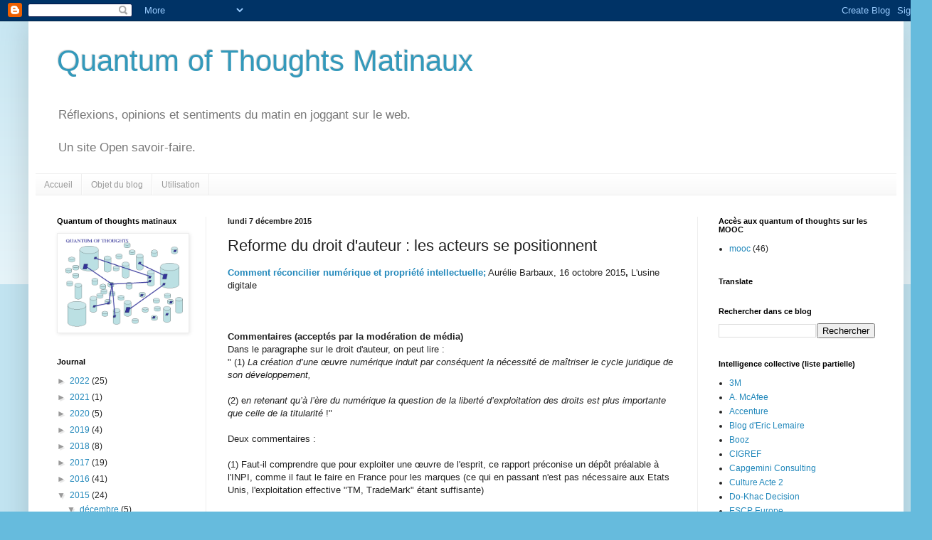

--- FILE ---
content_type: text/html; charset=UTF-8
request_url: https://quantum-of-thoughts.blogspot.com/2015/12/reforme-droit-auteur.html
body_size: 15742
content:
<!DOCTYPE html>
<html class='v2' dir='ltr' lang='fr'>
<head>
<link href='https://www.blogger.com/static/v1/widgets/335934321-css_bundle_v2.css' rel='stylesheet' type='text/css'/>
<meta content='width=1100' name='viewport'/>
<meta content='text/html; charset=UTF-8' http-equiv='Content-Type'/>
<meta content='blogger' name='generator'/>
<link href='https://quantum-of-thoughts.blogspot.com/favicon.ico' rel='icon' type='image/x-icon'/>
<link href='https://quantum-of-thoughts.blogspot.com/2015/12/reforme-droit-auteur.html' rel='canonical'/>

<link rel="alternate" type="application/atom+xml" title="Quantum of Thoughts Matinaux - Atom" href="https://quantum-of-thoughts.blogspot.com/feeds/8161959923205487989/comments/default" />
<!--Can't find substitution for tag [blog.ieCssRetrofitLinks]-->
<meta content='https://quantum-of-thoughts.blogspot.com/2015/12/reforme-droit-auteur.html' property='og:url'/>
<meta content='Reforme du droit d&#39;auteur : les acteurs se positionnent' property='og:title'/>
<meta content='Comment réconcilier numérique et propriété intellectuelle;  Aurélie Barbaux, 16 octobre 2015 , L&#39;usine digitale     Commentaires (acceptés p...' property='og:description'/>
<title>Quantum of Thoughts Matinaux: Reforme du droit d'auteur : les acteurs se positionnent</title>
<style id='page-skin-1' type='text/css'><!--
/*
-----------------------------------------------
Blogger Template Style
Name:     Simple
Designer: Blogger
URL:      www.blogger.com
----------------------------------------------- */
/* Content
----------------------------------------------- */
body {
font: normal normal 12px Arial, Tahoma, Helvetica, FreeSans, sans-serif;
color: #222222;
background: #66bbdd none repeat scroll top left;
padding: 0 40px 40px 40px;
}
html body .region-inner {
min-width: 0;
max-width: 100%;
width: auto;
}
h2 {
font-size: 22px;
}
a:link {
text-decoration:none;
color: #2288bb;
}
a:visited {
text-decoration:none;
color: #888888;
}
a:hover {
text-decoration:underline;
color: #33aaff;
}
.body-fauxcolumn-outer .fauxcolumn-inner {
background: transparent url(https://resources.blogblog.com/blogblog/data/1kt/simple/body_gradient_tile_light.png) repeat scroll top left;
_background-image: none;
}
.body-fauxcolumn-outer .cap-top {
position: absolute;
z-index: 1;
height: 400px;
width: 100%;
}
.body-fauxcolumn-outer .cap-top .cap-left {
width: 100%;
background: transparent url(https://resources.blogblog.com/blogblog/data/1kt/simple/gradients_light.png) repeat-x scroll top left;
_background-image: none;
}
.content-outer {
-moz-box-shadow: 0 0 40px rgba(0, 0, 0, .15);
-webkit-box-shadow: 0 0 5px rgba(0, 0, 0, .15);
-goog-ms-box-shadow: 0 0 10px #333333;
box-shadow: 0 0 40px rgba(0, 0, 0, .15);
margin-bottom: 1px;
}
.content-inner {
padding: 10px 10px;
}
.content-inner {
background-color: #ffffff;
}
/* Header
----------------------------------------------- */
.header-outer {
background: transparent none repeat-x scroll 0 -400px;
_background-image: none;
}
.Header h1 {
font: normal normal 42px Arial, Tahoma, Helvetica, FreeSans, sans-serif;
color: #3399bb;
text-shadow: -1px -1px 1px rgba(0, 0, 0, .2);
}
.Header h1 a {
color: #3399bb;
}
.Header .description {
font-size: 140%;
color: #777777;
}
.header-inner .Header .titlewrapper {
padding: 22px 30px;
}
.header-inner .Header .descriptionwrapper {
padding: 0 30px;
}
/* Tabs
----------------------------------------------- */
.tabs-inner .section:first-child {
border-top: 1px solid #eeeeee;
}
.tabs-inner .section:first-child ul {
margin-top: -1px;
border-top: 1px solid #eeeeee;
border-left: 0 solid #eeeeee;
border-right: 0 solid #eeeeee;
}
.tabs-inner .widget ul {
background: #f5f5f5 url(https://resources.blogblog.com/blogblog/data/1kt/simple/gradients_light.png) repeat-x scroll 0 -800px;
_background-image: none;
border-bottom: 1px solid #eeeeee;
margin-top: 0;
margin-left: -30px;
margin-right: -30px;
}
.tabs-inner .widget li a {
display: inline-block;
padding: .6em 1em;
font: normal normal 12px Arial, Tahoma, Helvetica, FreeSans, sans-serif;
color: #999999;
border-left: 1px solid #ffffff;
border-right: 1px solid #eeeeee;
}
.tabs-inner .widget li:first-child a {
border-left: none;
}
.tabs-inner .widget li.selected a, .tabs-inner .widget li a:hover {
color: #000000;
background-color: #eeeeee;
text-decoration: none;
}
/* Columns
----------------------------------------------- */
.main-outer {
border-top: 0 solid #eeeeee;
}
.fauxcolumn-left-outer .fauxcolumn-inner {
border-right: 1px solid #eeeeee;
}
.fauxcolumn-right-outer .fauxcolumn-inner {
border-left: 1px solid #eeeeee;
}
/* Headings
----------------------------------------------- */
div.widget > h2,
div.widget h2.title {
margin: 0 0 1em 0;
font: normal bold 11px Arial, Tahoma, Helvetica, FreeSans, sans-serif;
color: #000000;
}
/* Widgets
----------------------------------------------- */
.widget .zippy {
color: #999999;
text-shadow: 2px 2px 1px rgba(0, 0, 0, .1);
}
.widget .popular-posts ul {
list-style: none;
}
/* Posts
----------------------------------------------- */
h2.date-header {
font: normal bold 11px Arial, Tahoma, Helvetica, FreeSans, sans-serif;
}
.date-header span {
background-color: transparent;
color: #222222;
padding: inherit;
letter-spacing: inherit;
margin: inherit;
}
.main-inner {
padding-top: 30px;
padding-bottom: 30px;
}
.main-inner .column-center-inner {
padding: 0 15px;
}
.main-inner .column-center-inner .section {
margin: 0 15px;
}
.post {
margin: 0 0 25px 0;
}
h3.post-title, .comments h4 {
font: normal normal 22px Arial, Tahoma, Helvetica, FreeSans, sans-serif;
margin: .75em 0 0;
}
.post-body {
font-size: 110%;
line-height: 1.4;
position: relative;
}
.post-body img, .post-body .tr-caption-container, .Profile img, .Image img,
.BlogList .item-thumbnail img {
padding: 2px;
background: #ffffff;
border: 1px solid #eeeeee;
-moz-box-shadow: 1px 1px 5px rgba(0, 0, 0, .1);
-webkit-box-shadow: 1px 1px 5px rgba(0, 0, 0, .1);
box-shadow: 1px 1px 5px rgba(0, 0, 0, .1);
}
.post-body img, .post-body .tr-caption-container {
padding: 5px;
}
.post-body .tr-caption-container {
color: #222222;
}
.post-body .tr-caption-container img {
padding: 0;
background: transparent;
border: none;
-moz-box-shadow: 0 0 0 rgba(0, 0, 0, .1);
-webkit-box-shadow: 0 0 0 rgba(0, 0, 0, .1);
box-shadow: 0 0 0 rgba(0, 0, 0, .1);
}
.post-header {
margin: 0 0 1.5em;
line-height: 1.6;
font-size: 90%;
}
.post-footer {
margin: 20px -2px 0;
padding: 5px 10px;
color: #666666;
background-color: #f9f9f9;
border-bottom: 1px solid #eeeeee;
line-height: 1.6;
font-size: 90%;
}
#comments .comment-author {
padding-top: 1.5em;
border-top: 1px solid #eeeeee;
background-position: 0 1.5em;
}
#comments .comment-author:first-child {
padding-top: 0;
border-top: none;
}
.avatar-image-container {
margin: .2em 0 0;
}
#comments .avatar-image-container img {
border: 1px solid #eeeeee;
}
/* Comments
----------------------------------------------- */
.comments .comments-content .icon.blog-author {
background-repeat: no-repeat;
background-image: url([data-uri]);
}
.comments .comments-content .loadmore a {
border-top: 1px solid #999999;
border-bottom: 1px solid #999999;
}
.comments .comment-thread.inline-thread {
background-color: #f9f9f9;
}
.comments .continue {
border-top: 2px solid #999999;
}
/* Accents
---------------------------------------------- */
.section-columns td.columns-cell {
border-left: 1px solid #eeeeee;
}
.blog-pager {
background: transparent none no-repeat scroll top center;
}
.blog-pager-older-link, .home-link,
.blog-pager-newer-link {
background-color: #ffffff;
padding: 5px;
}
.footer-outer {
border-top: 0 dashed #bbbbbb;
}
/* Mobile
----------------------------------------------- */
body.mobile  {
background-size: auto;
}
.mobile .body-fauxcolumn-outer {
background: transparent none repeat scroll top left;
}
.mobile .body-fauxcolumn-outer .cap-top {
background-size: 100% auto;
}
.mobile .content-outer {
-webkit-box-shadow: 0 0 3px rgba(0, 0, 0, .15);
box-shadow: 0 0 3px rgba(0, 0, 0, .15);
}
.mobile .tabs-inner .widget ul {
margin-left: 0;
margin-right: 0;
}
.mobile .post {
margin: 0;
}
.mobile .main-inner .column-center-inner .section {
margin: 0;
}
.mobile .date-header span {
padding: 0.1em 10px;
margin: 0 -10px;
}
.mobile h3.post-title {
margin: 0;
}
.mobile .blog-pager {
background: transparent none no-repeat scroll top center;
}
.mobile .footer-outer {
border-top: none;
}
.mobile .main-inner, .mobile .footer-inner {
background-color: #ffffff;
}
.mobile-index-contents {
color: #222222;
}
.mobile-link-button {
background-color: #2288bb;
}
.mobile-link-button a:link, .mobile-link-button a:visited {
color: #ffffff;
}
.mobile .tabs-inner .section:first-child {
border-top: none;
}
.mobile .tabs-inner .PageList .widget-content {
background-color: #eeeeee;
color: #000000;
border-top: 1px solid #eeeeee;
border-bottom: 1px solid #eeeeee;
}
.mobile .tabs-inner .PageList .widget-content .pagelist-arrow {
border-left: 1px solid #eeeeee;
}

--></style>
<style id='template-skin-1' type='text/css'><!--
body {
min-width: 1230px;
}
.content-outer, .content-fauxcolumn-outer, .region-inner {
min-width: 1230px;
max-width: 1230px;
_width: 1230px;
}
.main-inner .columns {
padding-left: 240px;
padding-right: 280px;
}
.main-inner .fauxcolumn-center-outer {
left: 240px;
right: 280px;
/* IE6 does not respect left and right together */
_width: expression(this.parentNode.offsetWidth -
parseInt("240px") -
parseInt("280px") + 'px');
}
.main-inner .fauxcolumn-left-outer {
width: 240px;
}
.main-inner .fauxcolumn-right-outer {
width: 280px;
}
.main-inner .column-left-outer {
width: 240px;
right: 100%;
margin-left: -240px;
}
.main-inner .column-right-outer {
width: 280px;
margin-right: -280px;
}
#layout {
min-width: 0;
}
#layout .content-outer {
min-width: 0;
width: 800px;
}
#layout .region-inner {
min-width: 0;
width: auto;
}
body#layout div.add_widget {
padding: 8px;
}
body#layout div.add_widget a {
margin-left: 32px;
}
--></style>
<link href='https://www.blogger.com/dyn-css/authorization.css?targetBlogID=2606364477985786762&amp;zx=25c58f4f-b035-48ac-b230-eab4a9c8dc92' media='none' onload='if(media!=&#39;all&#39;)media=&#39;all&#39;' rel='stylesheet'/><noscript><link href='https://www.blogger.com/dyn-css/authorization.css?targetBlogID=2606364477985786762&amp;zx=25c58f4f-b035-48ac-b230-eab4a9c8dc92' rel='stylesheet'/></noscript>
<meta name='google-adsense-platform-account' content='ca-host-pub-1556223355139109'/>
<meta name='google-adsense-platform-domain' content='blogspot.com'/>

</head>
<body class='loading variant-pale'>
<div class='navbar section' id='navbar' name='Navbar'><div class='widget Navbar' data-version='1' id='Navbar1'><script type="text/javascript">
    function setAttributeOnload(object, attribute, val) {
      if(window.addEventListener) {
        window.addEventListener('load',
          function(){ object[attribute] = val; }, false);
      } else {
        window.attachEvent('onload', function(){ object[attribute] = val; });
      }
    }
  </script>
<div id="navbar-iframe-container"></div>
<script type="text/javascript" src="https://apis.google.com/js/platform.js"></script>
<script type="text/javascript">
      gapi.load("gapi.iframes:gapi.iframes.style.bubble", function() {
        if (gapi.iframes && gapi.iframes.getContext) {
          gapi.iframes.getContext().openChild({
              url: 'https://www.blogger.com/navbar/2606364477985786762?po\x3d8161959923205487989\x26origin\x3dhttps://quantum-of-thoughts.blogspot.com',
              where: document.getElementById("navbar-iframe-container"),
              id: "navbar-iframe"
          });
        }
      });
    </script><script type="text/javascript">
(function() {
var script = document.createElement('script');
script.type = 'text/javascript';
script.src = '//pagead2.googlesyndication.com/pagead/js/google_top_exp.js';
var head = document.getElementsByTagName('head')[0];
if (head) {
head.appendChild(script);
}})();
</script>
</div></div>
<div class='body-fauxcolumns'>
<div class='fauxcolumn-outer body-fauxcolumn-outer'>
<div class='cap-top'>
<div class='cap-left'></div>
<div class='cap-right'></div>
</div>
<div class='fauxborder-left'>
<div class='fauxborder-right'></div>
<div class='fauxcolumn-inner'>
</div>
</div>
<div class='cap-bottom'>
<div class='cap-left'></div>
<div class='cap-right'></div>
</div>
</div>
</div>
<div class='content'>
<div class='content-fauxcolumns'>
<div class='fauxcolumn-outer content-fauxcolumn-outer'>
<div class='cap-top'>
<div class='cap-left'></div>
<div class='cap-right'></div>
</div>
<div class='fauxborder-left'>
<div class='fauxborder-right'></div>
<div class='fauxcolumn-inner'>
</div>
</div>
<div class='cap-bottom'>
<div class='cap-left'></div>
<div class='cap-right'></div>
</div>
</div>
</div>
<div class='content-outer'>
<div class='content-cap-top cap-top'>
<div class='cap-left'></div>
<div class='cap-right'></div>
</div>
<div class='fauxborder-left content-fauxborder-left'>
<div class='fauxborder-right content-fauxborder-right'></div>
<div class='content-inner'>
<header>
<div class='header-outer'>
<div class='header-cap-top cap-top'>
<div class='cap-left'></div>
<div class='cap-right'></div>
</div>
<div class='fauxborder-left header-fauxborder-left'>
<div class='fauxborder-right header-fauxborder-right'></div>
<div class='region-inner header-inner'>
<div class='header section' id='header' name='En-tête'><div class='widget Header' data-version='1' id='Header1'>
<div id='header-inner'>
<div class='titlewrapper'>
<h1 class='title'>
<a href='https://quantum-of-thoughts.blogspot.com/'>
Quantum of Thoughts Matinaux
</a>
</h1>
</div>
<div class='descriptionwrapper'>
<p class='description'><span>Réflexions, opinions et sentiments du matin en joggant sur le web.
<br><br>
Un site Open savoir-faire.</span></p>
</div>
</div>
</div></div>
</div>
</div>
<div class='header-cap-bottom cap-bottom'>
<div class='cap-left'></div>
<div class='cap-right'></div>
</div>
</div>
</header>
<div class='tabs-outer'>
<div class='tabs-cap-top cap-top'>
<div class='cap-left'></div>
<div class='cap-right'></div>
</div>
<div class='fauxborder-left tabs-fauxborder-left'>
<div class='fauxborder-right tabs-fauxborder-right'></div>
<div class='region-inner tabs-inner'>
<div class='tabs section' id='crosscol' name='Toutes les colonnes'><div class='widget PageList' data-version='1' id='PageList1'>
<h2>Pages</h2>
<div class='widget-content'>
<ul>
<li>
<a href='https://quantum-of-thoughts.blogspot.com/'>Accueil</a>
</li>
<li>
<a href='https://quantum-of-thoughts.blogspot.com/p/objet-du-blog.html'>Objet du blog</a>
</li>
<li>
<a href='https://quantum-of-thoughts.blogspot.com/p/utilisation.html'>Utilisation</a>
</li>
</ul>
<div class='clear'></div>
</div>
</div></div>
<div class='tabs no-items section' id='crosscol-overflow' name='Cross-Column 2'></div>
</div>
</div>
<div class='tabs-cap-bottom cap-bottom'>
<div class='cap-left'></div>
<div class='cap-right'></div>
</div>
</div>
<div class='main-outer'>
<div class='main-cap-top cap-top'>
<div class='cap-left'></div>
<div class='cap-right'></div>
</div>
<div class='fauxborder-left main-fauxborder-left'>
<div class='fauxborder-right main-fauxborder-right'></div>
<div class='region-inner main-inner'>
<div class='columns fauxcolumns'>
<div class='fauxcolumn-outer fauxcolumn-center-outer'>
<div class='cap-top'>
<div class='cap-left'></div>
<div class='cap-right'></div>
</div>
<div class='fauxborder-left'>
<div class='fauxborder-right'></div>
<div class='fauxcolumn-inner'>
</div>
</div>
<div class='cap-bottom'>
<div class='cap-left'></div>
<div class='cap-right'></div>
</div>
</div>
<div class='fauxcolumn-outer fauxcolumn-left-outer'>
<div class='cap-top'>
<div class='cap-left'></div>
<div class='cap-right'></div>
</div>
<div class='fauxborder-left'>
<div class='fauxborder-right'></div>
<div class='fauxcolumn-inner'>
</div>
</div>
<div class='cap-bottom'>
<div class='cap-left'></div>
<div class='cap-right'></div>
</div>
</div>
<div class='fauxcolumn-outer fauxcolumn-right-outer'>
<div class='cap-top'>
<div class='cap-left'></div>
<div class='cap-right'></div>
</div>
<div class='fauxborder-left'>
<div class='fauxborder-right'></div>
<div class='fauxcolumn-inner'>
</div>
</div>
<div class='cap-bottom'>
<div class='cap-left'></div>
<div class='cap-right'></div>
</div>
</div>
<!-- corrects IE6 width calculation -->
<div class='columns-inner'>
<div class='column-center-outer'>
<div class='column-center-inner'>
<div class='main section' id='main' name='Principal'><div class='widget Blog' data-version='1' id='Blog1'>
<div class='blog-posts hfeed'>

          <div class="date-outer">
        
<h2 class='date-header'><span>lundi 7 décembre 2015</span></h2>

          <div class="date-posts">
        
<div class='post-outer'>
<div class='post hentry uncustomized-post-template' itemprop='blogPost' itemscope='itemscope' itemtype='http://schema.org/BlogPosting'>
<meta content='2606364477985786762' itemprop='blogId'/>
<meta content='8161959923205487989' itemprop='postId'/>
<a name='8161959923205487989'></a>
<h3 class='post-title entry-title' itemprop='name'>
Reforme du droit d'auteur : les acteurs se positionnent
</h3>
<div class='post-header'>
<div class='post-header-line-1'></div>
</div>
<div class='post-body entry-content' id='post-body-8161959923205487989' itemprop='description articleBody'>
<b><a href="http://www.usine-digitale.fr/editorial/comment-reconcilier-numerique-et-propriete-intellectuelle.N357209">Comment réconcilier numérique et propriété intellectuelle;</a></b> Aurélie Barbaux, 16 octobre 2015<b>, </b>L'usine digitale<br />
<br />
<br />
<br />
<b>Commentaires (acceptés par la modération de média)</b><br />
Dans le paragraphe sur le droit d'auteur, on peut lire : <br />
" (1) <i>La création d&#8217;une œuvre numérique induit par conséquent la 
nécessité de maîtriser le cycle juridique de son développement,</i> <br />
<br />
(2) e<i>n retenant qu&#8217;à l&#8217;ère du numérique la question de la liberté 
d&#8217;exploitation des droits est plus importante que celle de la titularité
 </i>!"<br />
<br />
Deux commentaires : <br />
<br />
(1) Faut-il comprendre que pour exploiter une œuvre de l'esprit, ce 
rapport préconise un dépôt préalable à l'INPI, comme il faut le faire en
 France pour les marques (ce qui en passant n'est pas nécessaire aux 
Etats Unis, l'exploitation effective "TM, TradeMark" étant suffisante)<br />
<br />
(2) Si la titularité est "moins importante" que l'exploitabilité, on se 
demande s'il était bien nécessaire de signer cet article (ce qui en 
passant, est une pratique d' un certain hebdomadaire anglosaxon&nbsp; 
d'économie)
<div style='clear: both;'></div>
</div>
<div class='post-footer'>
<div class='post-footer-line post-footer-line-1'>
<span class='post-author vcard'>
</span>
<span class='post-timestamp'>
</span>
<span class='post-comment-link'>
</span>
<span class='post-icons'>
<span class='item-control blog-admin pid-2122704574'>
<a href='https://www.blogger.com/post-edit.g?blogID=2606364477985786762&postID=8161959923205487989&from=pencil' title='Modifier l&#39;article'>
<img alt='' class='icon-action' height='18' src='https://resources.blogblog.com/img/icon18_edit_allbkg.gif' width='18'/>
</a>
</span>
</span>
<div class='post-share-buttons goog-inline-block'>
<a class='goog-inline-block share-button sb-email' href='https://www.blogger.com/share-post.g?blogID=2606364477985786762&postID=8161959923205487989&target=email' target='_blank' title='Envoyer par e-mail'><span class='share-button-link-text'>Envoyer par e-mail</span></a><a class='goog-inline-block share-button sb-blog' href='https://www.blogger.com/share-post.g?blogID=2606364477985786762&postID=8161959923205487989&target=blog' onclick='window.open(this.href, "_blank", "height=270,width=475"); return false;' target='_blank' title='BlogThis!'><span class='share-button-link-text'>BlogThis!</span></a><a class='goog-inline-block share-button sb-twitter' href='https://www.blogger.com/share-post.g?blogID=2606364477985786762&postID=8161959923205487989&target=twitter' target='_blank' title='Partager sur X'><span class='share-button-link-text'>Partager sur X</span></a><a class='goog-inline-block share-button sb-facebook' href='https://www.blogger.com/share-post.g?blogID=2606364477985786762&postID=8161959923205487989&target=facebook' onclick='window.open(this.href, "_blank", "height=430,width=640"); return false;' target='_blank' title='Partager sur Facebook'><span class='share-button-link-text'>Partager sur Facebook</span></a><a class='goog-inline-block share-button sb-pinterest' href='https://www.blogger.com/share-post.g?blogID=2606364477985786762&postID=8161959923205487989&target=pinterest' target='_blank' title='Partager sur Pinterest'><span class='share-button-link-text'>Partager sur Pinterest</span></a>
</div>
</div>
<div class='post-footer-line post-footer-line-2'>
<span class='post-labels'>
</span>
</div>
<div class='post-footer-line post-footer-line-3'>
<span class='post-location'>
</span>
</div>
</div>
</div>
<div class='comments' id='comments'>
<a name='comments'></a>
<h4>Aucun commentaire:</h4>
<div id='Blog1_comments-block-wrapper'>
<dl class='avatar-comment-indent' id='comments-block'>
</dl>
</div>
<p class='comment-footer'>
<a href='https://www.blogger.com/comment/fullpage/post/2606364477985786762/8161959923205487989' onclick='javascript:window.open(this.href, "bloggerPopup", "toolbar=0,location=0,statusbar=1,menubar=0,scrollbars=yes,width=640,height=500"); return false;'>Enregistrer un commentaire</a>
</p>
</div>
</div>

        </div></div>
      
</div>
<div class='blog-pager' id='blog-pager'>
<span id='blog-pager-newer-link'>
<a class='blog-pager-newer-link' href='https://quantum-of-thoughts.blogspot.com/2015/12/numerique-droit-dauteur-lobbys-manoeuvre.html' id='Blog1_blog-pager-newer-link' title='Article plus récent'>Article plus récent</a>
</span>
<span id='blog-pager-older-link'>
<a class='blog-pager-older-link' href='https://quantum-of-thoughts.blogspot.com/2015/11/symposium-de-lafai-2015-nos-reponses.html' id='Blog1_blog-pager-older-link' title='Article plus ancien'>Article plus ancien</a>
</span>
<a class='home-link' href='https://quantum-of-thoughts.blogspot.com/'>Accueil</a>
</div>
<div class='clear'></div>
<div class='post-feeds'>
<div class='feed-links'>
Inscription à :
<a class='feed-link' href='https://quantum-of-thoughts.blogspot.com/feeds/8161959923205487989/comments/default' target='_blank' type='application/atom+xml'>Publier les commentaires (Atom)</a>
</div>
</div>
</div></div>
</div>
</div>
<div class='column-left-outer'>
<div class='column-left-inner'>
<aside>
<div class='sidebar section' id='sidebar-left-1'><div class='widget Image' data-version='1' id='Image2'>
<h2>Quantum of thoughts matinaux</h2>
<div class='widget-content'>
<img alt='Quantum of thoughts matinaux' height='135' id='Image2_img' src='https://blogger.googleusercontent.com/img/b/R29vZ2xl/AVvXsEjJ3IxS1gvFg0vwrfVcwJvIaHGrU_85kfNpmWXKU6Jz4A2eoH-R713j6bi-THRCQhFblFhBeqwnD3zbTNA-Oc2FQQA_9VixCyAvSR7E0N478kPBOs8PpsvnTWp7gzyGsl7OYXHcldoo2oRr/s1600/quantum+of+thoughts.gif' width='180'/>
<br/>
</div>
<div class='clear'></div>
</div><div class='widget BlogArchive' data-version='1' id='BlogArchive1'>
<h2>Journal</h2>
<div class='widget-content'>
<div id='ArchiveList'>
<div id='BlogArchive1_ArchiveList'>
<ul class='hierarchy'>
<li class='archivedate collapsed'>
<a class='toggle' href='javascript:void(0)'>
<span class='zippy'>

        &#9658;&#160;
      
</span>
</a>
<a class='post-count-link' href='https://quantum-of-thoughts.blogspot.com/2022/'>
2022
</a>
<span class='post-count' dir='ltr'>(25)</span>
<ul class='hierarchy'>
<li class='archivedate collapsed'>
<a class='toggle' href='javascript:void(0)'>
<span class='zippy'>

        &#9658;&#160;
      
</span>
</a>
<a class='post-count-link' href='https://quantum-of-thoughts.blogspot.com/2022/07/'>
juillet
</a>
<span class='post-count' dir='ltr'>(2)</span>
</li>
</ul>
<ul class='hierarchy'>
<li class='archivedate collapsed'>
<a class='toggle' href='javascript:void(0)'>
<span class='zippy'>

        &#9658;&#160;
      
</span>
</a>
<a class='post-count-link' href='https://quantum-of-thoughts.blogspot.com/2022/02/'>
février
</a>
<span class='post-count' dir='ltr'>(2)</span>
</li>
</ul>
<ul class='hierarchy'>
<li class='archivedate collapsed'>
<a class='toggle' href='javascript:void(0)'>
<span class='zippy'>

        &#9658;&#160;
      
</span>
</a>
<a class='post-count-link' href='https://quantum-of-thoughts.blogspot.com/2022/01/'>
janvier
</a>
<span class='post-count' dir='ltr'>(21)</span>
</li>
</ul>
</li>
</ul>
<ul class='hierarchy'>
<li class='archivedate collapsed'>
<a class='toggle' href='javascript:void(0)'>
<span class='zippy'>

        &#9658;&#160;
      
</span>
</a>
<a class='post-count-link' href='https://quantum-of-thoughts.blogspot.com/2021/'>
2021
</a>
<span class='post-count' dir='ltr'>(1)</span>
<ul class='hierarchy'>
<li class='archivedate collapsed'>
<a class='toggle' href='javascript:void(0)'>
<span class='zippy'>

        &#9658;&#160;
      
</span>
</a>
<a class='post-count-link' href='https://quantum-of-thoughts.blogspot.com/2021/09/'>
septembre
</a>
<span class='post-count' dir='ltr'>(1)</span>
</li>
</ul>
</li>
</ul>
<ul class='hierarchy'>
<li class='archivedate collapsed'>
<a class='toggle' href='javascript:void(0)'>
<span class='zippy'>

        &#9658;&#160;
      
</span>
</a>
<a class='post-count-link' href='https://quantum-of-thoughts.blogspot.com/2020/'>
2020
</a>
<span class='post-count' dir='ltr'>(5)</span>
<ul class='hierarchy'>
<li class='archivedate collapsed'>
<a class='toggle' href='javascript:void(0)'>
<span class='zippy'>

        &#9658;&#160;
      
</span>
</a>
<a class='post-count-link' href='https://quantum-of-thoughts.blogspot.com/2020/11/'>
novembre
</a>
<span class='post-count' dir='ltr'>(3)</span>
</li>
</ul>
<ul class='hierarchy'>
<li class='archivedate collapsed'>
<a class='toggle' href='javascript:void(0)'>
<span class='zippy'>

        &#9658;&#160;
      
</span>
</a>
<a class='post-count-link' href='https://quantum-of-thoughts.blogspot.com/2020/03/'>
mars
</a>
<span class='post-count' dir='ltr'>(2)</span>
</li>
</ul>
</li>
</ul>
<ul class='hierarchy'>
<li class='archivedate collapsed'>
<a class='toggle' href='javascript:void(0)'>
<span class='zippy'>

        &#9658;&#160;
      
</span>
</a>
<a class='post-count-link' href='https://quantum-of-thoughts.blogspot.com/2019/'>
2019
</a>
<span class='post-count' dir='ltr'>(4)</span>
<ul class='hierarchy'>
<li class='archivedate collapsed'>
<a class='toggle' href='javascript:void(0)'>
<span class='zippy'>

        &#9658;&#160;
      
</span>
</a>
<a class='post-count-link' href='https://quantum-of-thoughts.blogspot.com/2019/11/'>
novembre
</a>
<span class='post-count' dir='ltr'>(1)</span>
</li>
</ul>
<ul class='hierarchy'>
<li class='archivedate collapsed'>
<a class='toggle' href='javascript:void(0)'>
<span class='zippy'>

        &#9658;&#160;
      
</span>
</a>
<a class='post-count-link' href='https://quantum-of-thoughts.blogspot.com/2019/03/'>
mars
</a>
<span class='post-count' dir='ltr'>(1)</span>
</li>
</ul>
<ul class='hierarchy'>
<li class='archivedate collapsed'>
<a class='toggle' href='javascript:void(0)'>
<span class='zippy'>

        &#9658;&#160;
      
</span>
</a>
<a class='post-count-link' href='https://quantum-of-thoughts.blogspot.com/2019/02/'>
février
</a>
<span class='post-count' dir='ltr'>(1)</span>
</li>
</ul>
<ul class='hierarchy'>
<li class='archivedate collapsed'>
<a class='toggle' href='javascript:void(0)'>
<span class='zippy'>

        &#9658;&#160;
      
</span>
</a>
<a class='post-count-link' href='https://quantum-of-thoughts.blogspot.com/2019/01/'>
janvier
</a>
<span class='post-count' dir='ltr'>(1)</span>
</li>
</ul>
</li>
</ul>
<ul class='hierarchy'>
<li class='archivedate collapsed'>
<a class='toggle' href='javascript:void(0)'>
<span class='zippy'>

        &#9658;&#160;
      
</span>
</a>
<a class='post-count-link' href='https://quantum-of-thoughts.blogspot.com/2018/'>
2018
</a>
<span class='post-count' dir='ltr'>(8)</span>
<ul class='hierarchy'>
<li class='archivedate collapsed'>
<a class='toggle' href='javascript:void(0)'>
<span class='zippy'>

        &#9658;&#160;
      
</span>
</a>
<a class='post-count-link' href='https://quantum-of-thoughts.blogspot.com/2018/06/'>
juin
</a>
<span class='post-count' dir='ltr'>(3)</span>
</li>
</ul>
<ul class='hierarchy'>
<li class='archivedate collapsed'>
<a class='toggle' href='javascript:void(0)'>
<span class='zippy'>

        &#9658;&#160;
      
</span>
</a>
<a class='post-count-link' href='https://quantum-of-thoughts.blogspot.com/2018/05/'>
mai
</a>
<span class='post-count' dir='ltr'>(2)</span>
</li>
</ul>
<ul class='hierarchy'>
<li class='archivedate collapsed'>
<a class='toggle' href='javascript:void(0)'>
<span class='zippy'>

        &#9658;&#160;
      
</span>
</a>
<a class='post-count-link' href='https://quantum-of-thoughts.blogspot.com/2018/04/'>
avril
</a>
<span class='post-count' dir='ltr'>(1)</span>
</li>
</ul>
<ul class='hierarchy'>
<li class='archivedate collapsed'>
<a class='toggle' href='javascript:void(0)'>
<span class='zippy'>

        &#9658;&#160;
      
</span>
</a>
<a class='post-count-link' href='https://quantum-of-thoughts.blogspot.com/2018/03/'>
mars
</a>
<span class='post-count' dir='ltr'>(1)</span>
</li>
</ul>
<ul class='hierarchy'>
<li class='archivedate collapsed'>
<a class='toggle' href='javascript:void(0)'>
<span class='zippy'>

        &#9658;&#160;
      
</span>
</a>
<a class='post-count-link' href='https://quantum-of-thoughts.blogspot.com/2018/01/'>
janvier
</a>
<span class='post-count' dir='ltr'>(1)</span>
</li>
</ul>
</li>
</ul>
<ul class='hierarchy'>
<li class='archivedate collapsed'>
<a class='toggle' href='javascript:void(0)'>
<span class='zippy'>

        &#9658;&#160;
      
</span>
</a>
<a class='post-count-link' href='https://quantum-of-thoughts.blogspot.com/2017/'>
2017
</a>
<span class='post-count' dir='ltr'>(19)</span>
<ul class='hierarchy'>
<li class='archivedate collapsed'>
<a class='toggle' href='javascript:void(0)'>
<span class='zippy'>

        &#9658;&#160;
      
</span>
</a>
<a class='post-count-link' href='https://quantum-of-thoughts.blogspot.com/2017/12/'>
décembre
</a>
<span class='post-count' dir='ltr'>(1)</span>
</li>
</ul>
<ul class='hierarchy'>
<li class='archivedate collapsed'>
<a class='toggle' href='javascript:void(0)'>
<span class='zippy'>

        &#9658;&#160;
      
</span>
</a>
<a class='post-count-link' href='https://quantum-of-thoughts.blogspot.com/2017/10/'>
octobre
</a>
<span class='post-count' dir='ltr'>(1)</span>
</li>
</ul>
<ul class='hierarchy'>
<li class='archivedate collapsed'>
<a class='toggle' href='javascript:void(0)'>
<span class='zippy'>

        &#9658;&#160;
      
</span>
</a>
<a class='post-count-link' href='https://quantum-of-thoughts.blogspot.com/2017/05/'>
mai
</a>
<span class='post-count' dir='ltr'>(1)</span>
</li>
</ul>
<ul class='hierarchy'>
<li class='archivedate collapsed'>
<a class='toggle' href='javascript:void(0)'>
<span class='zippy'>

        &#9658;&#160;
      
</span>
</a>
<a class='post-count-link' href='https://quantum-of-thoughts.blogspot.com/2017/04/'>
avril
</a>
<span class='post-count' dir='ltr'>(1)</span>
</li>
</ul>
<ul class='hierarchy'>
<li class='archivedate collapsed'>
<a class='toggle' href='javascript:void(0)'>
<span class='zippy'>

        &#9658;&#160;
      
</span>
</a>
<a class='post-count-link' href='https://quantum-of-thoughts.blogspot.com/2017/03/'>
mars
</a>
<span class='post-count' dir='ltr'>(3)</span>
</li>
</ul>
<ul class='hierarchy'>
<li class='archivedate collapsed'>
<a class='toggle' href='javascript:void(0)'>
<span class='zippy'>

        &#9658;&#160;
      
</span>
</a>
<a class='post-count-link' href='https://quantum-of-thoughts.blogspot.com/2017/02/'>
février
</a>
<span class='post-count' dir='ltr'>(4)</span>
</li>
</ul>
<ul class='hierarchy'>
<li class='archivedate collapsed'>
<a class='toggle' href='javascript:void(0)'>
<span class='zippy'>

        &#9658;&#160;
      
</span>
</a>
<a class='post-count-link' href='https://quantum-of-thoughts.blogspot.com/2017/01/'>
janvier
</a>
<span class='post-count' dir='ltr'>(8)</span>
</li>
</ul>
</li>
</ul>
<ul class='hierarchy'>
<li class='archivedate collapsed'>
<a class='toggle' href='javascript:void(0)'>
<span class='zippy'>

        &#9658;&#160;
      
</span>
</a>
<a class='post-count-link' href='https://quantum-of-thoughts.blogspot.com/2016/'>
2016
</a>
<span class='post-count' dir='ltr'>(41)</span>
<ul class='hierarchy'>
<li class='archivedate collapsed'>
<a class='toggle' href='javascript:void(0)'>
<span class='zippy'>

        &#9658;&#160;
      
</span>
</a>
<a class='post-count-link' href='https://quantum-of-thoughts.blogspot.com/2016/12/'>
décembre
</a>
<span class='post-count' dir='ltr'>(2)</span>
</li>
</ul>
<ul class='hierarchy'>
<li class='archivedate collapsed'>
<a class='toggle' href='javascript:void(0)'>
<span class='zippy'>

        &#9658;&#160;
      
</span>
</a>
<a class='post-count-link' href='https://quantum-of-thoughts.blogspot.com/2016/11/'>
novembre
</a>
<span class='post-count' dir='ltr'>(3)</span>
</li>
</ul>
<ul class='hierarchy'>
<li class='archivedate collapsed'>
<a class='toggle' href='javascript:void(0)'>
<span class='zippy'>

        &#9658;&#160;
      
</span>
</a>
<a class='post-count-link' href='https://quantum-of-thoughts.blogspot.com/2016/10/'>
octobre
</a>
<span class='post-count' dir='ltr'>(3)</span>
</li>
</ul>
<ul class='hierarchy'>
<li class='archivedate collapsed'>
<a class='toggle' href='javascript:void(0)'>
<span class='zippy'>

        &#9658;&#160;
      
</span>
</a>
<a class='post-count-link' href='https://quantum-of-thoughts.blogspot.com/2016/09/'>
septembre
</a>
<span class='post-count' dir='ltr'>(5)</span>
</li>
</ul>
<ul class='hierarchy'>
<li class='archivedate collapsed'>
<a class='toggle' href='javascript:void(0)'>
<span class='zippy'>

        &#9658;&#160;
      
</span>
</a>
<a class='post-count-link' href='https://quantum-of-thoughts.blogspot.com/2016/07/'>
juillet
</a>
<span class='post-count' dir='ltr'>(1)</span>
</li>
</ul>
<ul class='hierarchy'>
<li class='archivedate collapsed'>
<a class='toggle' href='javascript:void(0)'>
<span class='zippy'>

        &#9658;&#160;
      
</span>
</a>
<a class='post-count-link' href='https://quantum-of-thoughts.blogspot.com/2016/05/'>
mai
</a>
<span class='post-count' dir='ltr'>(9)</span>
</li>
</ul>
<ul class='hierarchy'>
<li class='archivedate collapsed'>
<a class='toggle' href='javascript:void(0)'>
<span class='zippy'>

        &#9658;&#160;
      
</span>
</a>
<a class='post-count-link' href='https://quantum-of-thoughts.blogspot.com/2016/04/'>
avril
</a>
<span class='post-count' dir='ltr'>(1)</span>
</li>
</ul>
<ul class='hierarchy'>
<li class='archivedate collapsed'>
<a class='toggle' href='javascript:void(0)'>
<span class='zippy'>

        &#9658;&#160;
      
</span>
</a>
<a class='post-count-link' href='https://quantum-of-thoughts.blogspot.com/2016/03/'>
mars
</a>
<span class='post-count' dir='ltr'>(1)</span>
</li>
</ul>
<ul class='hierarchy'>
<li class='archivedate collapsed'>
<a class='toggle' href='javascript:void(0)'>
<span class='zippy'>

        &#9658;&#160;
      
</span>
</a>
<a class='post-count-link' href='https://quantum-of-thoughts.blogspot.com/2016/02/'>
février
</a>
<span class='post-count' dir='ltr'>(1)</span>
</li>
</ul>
<ul class='hierarchy'>
<li class='archivedate collapsed'>
<a class='toggle' href='javascript:void(0)'>
<span class='zippy'>

        &#9658;&#160;
      
</span>
</a>
<a class='post-count-link' href='https://quantum-of-thoughts.blogspot.com/2016/01/'>
janvier
</a>
<span class='post-count' dir='ltr'>(15)</span>
</li>
</ul>
</li>
</ul>
<ul class='hierarchy'>
<li class='archivedate expanded'>
<a class='toggle' href='javascript:void(0)'>
<span class='zippy toggle-open'>

        &#9660;&#160;
      
</span>
</a>
<a class='post-count-link' href='https://quantum-of-thoughts.blogspot.com/2015/'>
2015
</a>
<span class='post-count' dir='ltr'>(24)</span>
<ul class='hierarchy'>
<li class='archivedate expanded'>
<a class='toggle' href='javascript:void(0)'>
<span class='zippy toggle-open'>

        &#9660;&#160;
      
</span>
</a>
<a class='post-count-link' href='https://quantum-of-thoughts.blogspot.com/2015/12/'>
décembre
</a>
<span class='post-count' dir='ltr'>(5)</span>
<ul class='posts'>
<li><a href='https://quantum-of-thoughts.blogspot.com/2015/12/star-wars-lecons-digital-learning.html'>Star Wars : une leçon pour le digital learning</a></li>
<li><a href='https://quantum-of-thoughts.blogspot.com/2015/12/tracabilite-transparence-sources.html'>Traçabilité et transparence des sources</a></li>
<li><a href='https://quantum-of-thoughts.blogspot.com/2015/12/question-blog-de-julia-reda.html'>Question sur le blog de Julia Reda</a></li>
<li><a href='https://quantum-of-thoughts.blogspot.com/2015/12/numerique-droit-dauteur-lobbys-manoeuvre.html'>Numérique et droit d&#39;auteur : les lobbys à la mano...</a></li>
<li><a href='https://quantum-of-thoughts.blogspot.com/2015/12/reforme-droit-auteur.html'>Reforme du droit d&#39;auteur : les acteurs se positio...</a></li>
</ul>
</li>
</ul>
<ul class='hierarchy'>
<li class='archivedate collapsed'>
<a class='toggle' href='javascript:void(0)'>
<span class='zippy'>

        &#9658;&#160;
      
</span>
</a>
<a class='post-count-link' href='https://quantum-of-thoughts.blogspot.com/2015/11/'>
novembre
</a>
<span class='post-count' dir='ltr'>(1)</span>
</li>
</ul>
<ul class='hierarchy'>
<li class='archivedate collapsed'>
<a class='toggle' href='javascript:void(0)'>
<span class='zippy'>

        &#9658;&#160;
      
</span>
</a>
<a class='post-count-link' href='https://quantum-of-thoughts.blogspot.com/2015/10/'>
octobre
</a>
<span class='post-count' dir='ltr'>(1)</span>
</li>
</ul>
<ul class='hierarchy'>
<li class='archivedate collapsed'>
<a class='toggle' href='javascript:void(0)'>
<span class='zippy'>

        &#9658;&#160;
      
</span>
</a>
<a class='post-count-link' href='https://quantum-of-thoughts.blogspot.com/2015/06/'>
juin
</a>
<span class='post-count' dir='ltr'>(3)</span>
</li>
</ul>
<ul class='hierarchy'>
<li class='archivedate collapsed'>
<a class='toggle' href='javascript:void(0)'>
<span class='zippy'>

        &#9658;&#160;
      
</span>
</a>
<a class='post-count-link' href='https://quantum-of-thoughts.blogspot.com/2015/05/'>
mai
</a>
<span class='post-count' dir='ltr'>(5)</span>
</li>
</ul>
<ul class='hierarchy'>
<li class='archivedate collapsed'>
<a class='toggle' href='javascript:void(0)'>
<span class='zippy'>

        &#9658;&#160;
      
</span>
</a>
<a class='post-count-link' href='https://quantum-of-thoughts.blogspot.com/2015/04/'>
avril
</a>
<span class='post-count' dir='ltr'>(8)</span>
</li>
</ul>
<ul class='hierarchy'>
<li class='archivedate collapsed'>
<a class='toggle' href='javascript:void(0)'>
<span class='zippy'>

        &#9658;&#160;
      
</span>
</a>
<a class='post-count-link' href='https://quantum-of-thoughts.blogspot.com/2015/03/'>
mars
</a>
<span class='post-count' dir='ltr'>(1)</span>
</li>
</ul>
</li>
</ul>
<ul class='hierarchy'>
<li class='archivedate collapsed'>
<a class='toggle' href='javascript:void(0)'>
<span class='zippy'>

        &#9658;&#160;
      
</span>
</a>
<a class='post-count-link' href='https://quantum-of-thoughts.blogspot.com/2014/'>
2014
</a>
<span class='post-count' dir='ltr'>(80)</span>
<ul class='hierarchy'>
<li class='archivedate collapsed'>
<a class='toggle' href='javascript:void(0)'>
<span class='zippy'>

        &#9658;&#160;
      
</span>
</a>
<a class='post-count-link' href='https://quantum-of-thoughts.blogspot.com/2014/12/'>
décembre
</a>
<span class='post-count' dir='ltr'>(1)</span>
</li>
</ul>
<ul class='hierarchy'>
<li class='archivedate collapsed'>
<a class='toggle' href='javascript:void(0)'>
<span class='zippy'>

        &#9658;&#160;
      
</span>
</a>
<a class='post-count-link' href='https://quantum-of-thoughts.blogspot.com/2014/11/'>
novembre
</a>
<span class='post-count' dir='ltr'>(6)</span>
</li>
</ul>
<ul class='hierarchy'>
<li class='archivedate collapsed'>
<a class='toggle' href='javascript:void(0)'>
<span class='zippy'>

        &#9658;&#160;
      
</span>
</a>
<a class='post-count-link' href='https://quantum-of-thoughts.blogspot.com/2014/10/'>
octobre
</a>
<span class='post-count' dir='ltr'>(9)</span>
</li>
</ul>
<ul class='hierarchy'>
<li class='archivedate collapsed'>
<a class='toggle' href='javascript:void(0)'>
<span class='zippy'>

        &#9658;&#160;
      
</span>
</a>
<a class='post-count-link' href='https://quantum-of-thoughts.blogspot.com/2014/09/'>
septembre
</a>
<span class='post-count' dir='ltr'>(14)</span>
</li>
</ul>
<ul class='hierarchy'>
<li class='archivedate collapsed'>
<a class='toggle' href='javascript:void(0)'>
<span class='zippy'>

        &#9658;&#160;
      
</span>
</a>
<a class='post-count-link' href='https://quantum-of-thoughts.blogspot.com/2014/08/'>
août
</a>
<span class='post-count' dir='ltr'>(5)</span>
</li>
</ul>
<ul class='hierarchy'>
<li class='archivedate collapsed'>
<a class='toggle' href='javascript:void(0)'>
<span class='zippy'>

        &#9658;&#160;
      
</span>
</a>
<a class='post-count-link' href='https://quantum-of-thoughts.blogspot.com/2014/07/'>
juillet
</a>
<span class='post-count' dir='ltr'>(4)</span>
</li>
</ul>
<ul class='hierarchy'>
<li class='archivedate collapsed'>
<a class='toggle' href='javascript:void(0)'>
<span class='zippy'>

        &#9658;&#160;
      
</span>
</a>
<a class='post-count-link' href='https://quantum-of-thoughts.blogspot.com/2014/06/'>
juin
</a>
<span class='post-count' dir='ltr'>(4)</span>
</li>
</ul>
<ul class='hierarchy'>
<li class='archivedate collapsed'>
<a class='toggle' href='javascript:void(0)'>
<span class='zippy'>

        &#9658;&#160;
      
</span>
</a>
<a class='post-count-link' href='https://quantum-of-thoughts.blogspot.com/2014/05/'>
mai
</a>
<span class='post-count' dir='ltr'>(4)</span>
</li>
</ul>
<ul class='hierarchy'>
<li class='archivedate collapsed'>
<a class='toggle' href='javascript:void(0)'>
<span class='zippy'>

        &#9658;&#160;
      
</span>
</a>
<a class='post-count-link' href='https://quantum-of-thoughts.blogspot.com/2014/04/'>
avril
</a>
<span class='post-count' dir='ltr'>(15)</span>
</li>
</ul>
<ul class='hierarchy'>
<li class='archivedate collapsed'>
<a class='toggle' href='javascript:void(0)'>
<span class='zippy'>

        &#9658;&#160;
      
</span>
</a>
<a class='post-count-link' href='https://quantum-of-thoughts.blogspot.com/2014/03/'>
mars
</a>
<span class='post-count' dir='ltr'>(14)</span>
</li>
</ul>
<ul class='hierarchy'>
<li class='archivedate collapsed'>
<a class='toggle' href='javascript:void(0)'>
<span class='zippy'>

        &#9658;&#160;
      
</span>
</a>
<a class='post-count-link' href='https://quantum-of-thoughts.blogspot.com/2014/02/'>
février
</a>
<span class='post-count' dir='ltr'>(3)</span>
</li>
</ul>
<ul class='hierarchy'>
<li class='archivedate collapsed'>
<a class='toggle' href='javascript:void(0)'>
<span class='zippy'>

        &#9658;&#160;
      
</span>
</a>
<a class='post-count-link' href='https://quantum-of-thoughts.blogspot.com/2014/01/'>
janvier
</a>
<span class='post-count' dir='ltr'>(1)</span>
</li>
</ul>
</li>
</ul>
<ul class='hierarchy'>
<li class='archivedate collapsed'>
<a class='toggle' href='javascript:void(0)'>
<span class='zippy'>

        &#9658;&#160;
      
</span>
</a>
<a class='post-count-link' href='https://quantum-of-thoughts.blogspot.com/2013/'>
2013
</a>
<span class='post-count' dir='ltr'>(42)</span>
<ul class='hierarchy'>
<li class='archivedate collapsed'>
<a class='toggle' href='javascript:void(0)'>
<span class='zippy'>

        &#9658;&#160;
      
</span>
</a>
<a class='post-count-link' href='https://quantum-of-thoughts.blogspot.com/2013/10/'>
octobre
</a>
<span class='post-count' dir='ltr'>(3)</span>
</li>
</ul>
<ul class='hierarchy'>
<li class='archivedate collapsed'>
<a class='toggle' href='javascript:void(0)'>
<span class='zippy'>

        &#9658;&#160;
      
</span>
</a>
<a class='post-count-link' href='https://quantum-of-thoughts.blogspot.com/2013/09/'>
septembre
</a>
<span class='post-count' dir='ltr'>(2)</span>
</li>
</ul>
<ul class='hierarchy'>
<li class='archivedate collapsed'>
<a class='toggle' href='javascript:void(0)'>
<span class='zippy'>

        &#9658;&#160;
      
</span>
</a>
<a class='post-count-link' href='https://quantum-of-thoughts.blogspot.com/2013/08/'>
août
</a>
<span class='post-count' dir='ltr'>(2)</span>
</li>
</ul>
<ul class='hierarchy'>
<li class='archivedate collapsed'>
<a class='toggle' href='javascript:void(0)'>
<span class='zippy'>

        &#9658;&#160;
      
</span>
</a>
<a class='post-count-link' href='https://quantum-of-thoughts.blogspot.com/2013/07/'>
juillet
</a>
<span class='post-count' dir='ltr'>(2)</span>
</li>
</ul>
<ul class='hierarchy'>
<li class='archivedate collapsed'>
<a class='toggle' href='javascript:void(0)'>
<span class='zippy'>

        &#9658;&#160;
      
</span>
</a>
<a class='post-count-link' href='https://quantum-of-thoughts.blogspot.com/2013/06/'>
juin
</a>
<span class='post-count' dir='ltr'>(8)</span>
</li>
</ul>
<ul class='hierarchy'>
<li class='archivedate collapsed'>
<a class='toggle' href='javascript:void(0)'>
<span class='zippy'>

        &#9658;&#160;
      
</span>
</a>
<a class='post-count-link' href='https://quantum-of-thoughts.blogspot.com/2013/05/'>
mai
</a>
<span class='post-count' dir='ltr'>(2)</span>
</li>
</ul>
<ul class='hierarchy'>
<li class='archivedate collapsed'>
<a class='toggle' href='javascript:void(0)'>
<span class='zippy'>

        &#9658;&#160;
      
</span>
</a>
<a class='post-count-link' href='https://quantum-of-thoughts.blogspot.com/2013/04/'>
avril
</a>
<span class='post-count' dir='ltr'>(7)</span>
</li>
</ul>
<ul class='hierarchy'>
<li class='archivedate collapsed'>
<a class='toggle' href='javascript:void(0)'>
<span class='zippy'>

        &#9658;&#160;
      
</span>
</a>
<a class='post-count-link' href='https://quantum-of-thoughts.blogspot.com/2013/03/'>
mars
</a>
<span class='post-count' dir='ltr'>(4)</span>
</li>
</ul>
<ul class='hierarchy'>
<li class='archivedate collapsed'>
<a class='toggle' href='javascript:void(0)'>
<span class='zippy'>

        &#9658;&#160;
      
</span>
</a>
<a class='post-count-link' href='https://quantum-of-thoughts.blogspot.com/2013/02/'>
février
</a>
<span class='post-count' dir='ltr'>(9)</span>
</li>
</ul>
<ul class='hierarchy'>
<li class='archivedate collapsed'>
<a class='toggle' href='javascript:void(0)'>
<span class='zippy'>

        &#9658;&#160;
      
</span>
</a>
<a class='post-count-link' href='https://quantum-of-thoughts.blogspot.com/2013/01/'>
janvier
</a>
<span class='post-count' dir='ltr'>(3)</span>
</li>
</ul>
</li>
</ul>
<ul class='hierarchy'>
<li class='archivedate collapsed'>
<a class='toggle' href='javascript:void(0)'>
<span class='zippy'>

        &#9658;&#160;
      
</span>
</a>
<a class='post-count-link' href='https://quantum-of-thoughts.blogspot.com/2012/'>
2012
</a>
<span class='post-count' dir='ltr'>(119)</span>
<ul class='hierarchy'>
<li class='archivedate collapsed'>
<a class='toggle' href='javascript:void(0)'>
<span class='zippy'>

        &#9658;&#160;
      
</span>
</a>
<a class='post-count-link' href='https://quantum-of-thoughts.blogspot.com/2012/11/'>
novembre
</a>
<span class='post-count' dir='ltr'>(3)</span>
</li>
</ul>
<ul class='hierarchy'>
<li class='archivedate collapsed'>
<a class='toggle' href='javascript:void(0)'>
<span class='zippy'>

        &#9658;&#160;
      
</span>
</a>
<a class='post-count-link' href='https://quantum-of-thoughts.blogspot.com/2012/10/'>
octobre
</a>
<span class='post-count' dir='ltr'>(8)</span>
</li>
</ul>
<ul class='hierarchy'>
<li class='archivedate collapsed'>
<a class='toggle' href='javascript:void(0)'>
<span class='zippy'>

        &#9658;&#160;
      
</span>
</a>
<a class='post-count-link' href='https://quantum-of-thoughts.blogspot.com/2012/09/'>
septembre
</a>
<span class='post-count' dir='ltr'>(19)</span>
</li>
</ul>
<ul class='hierarchy'>
<li class='archivedate collapsed'>
<a class='toggle' href='javascript:void(0)'>
<span class='zippy'>

        &#9658;&#160;
      
</span>
</a>
<a class='post-count-link' href='https://quantum-of-thoughts.blogspot.com/2012/08/'>
août
</a>
<span class='post-count' dir='ltr'>(3)</span>
</li>
</ul>
<ul class='hierarchy'>
<li class='archivedate collapsed'>
<a class='toggle' href='javascript:void(0)'>
<span class='zippy'>

        &#9658;&#160;
      
</span>
</a>
<a class='post-count-link' href='https://quantum-of-thoughts.blogspot.com/2012/06/'>
juin
</a>
<span class='post-count' dir='ltr'>(11)</span>
</li>
</ul>
<ul class='hierarchy'>
<li class='archivedate collapsed'>
<a class='toggle' href='javascript:void(0)'>
<span class='zippy'>

        &#9658;&#160;
      
</span>
</a>
<a class='post-count-link' href='https://quantum-of-thoughts.blogspot.com/2012/05/'>
mai
</a>
<span class='post-count' dir='ltr'>(15)</span>
</li>
</ul>
<ul class='hierarchy'>
<li class='archivedate collapsed'>
<a class='toggle' href='javascript:void(0)'>
<span class='zippy'>

        &#9658;&#160;
      
</span>
</a>
<a class='post-count-link' href='https://quantum-of-thoughts.blogspot.com/2012/04/'>
avril
</a>
<span class='post-count' dir='ltr'>(12)</span>
</li>
</ul>
<ul class='hierarchy'>
<li class='archivedate collapsed'>
<a class='toggle' href='javascript:void(0)'>
<span class='zippy'>

        &#9658;&#160;
      
</span>
</a>
<a class='post-count-link' href='https://quantum-of-thoughts.blogspot.com/2012/03/'>
mars
</a>
<span class='post-count' dir='ltr'>(18)</span>
</li>
</ul>
<ul class='hierarchy'>
<li class='archivedate collapsed'>
<a class='toggle' href='javascript:void(0)'>
<span class='zippy'>

        &#9658;&#160;
      
</span>
</a>
<a class='post-count-link' href='https://quantum-of-thoughts.blogspot.com/2012/02/'>
février
</a>
<span class='post-count' dir='ltr'>(13)</span>
</li>
</ul>
<ul class='hierarchy'>
<li class='archivedate collapsed'>
<a class='toggle' href='javascript:void(0)'>
<span class='zippy'>

        &#9658;&#160;
      
</span>
</a>
<a class='post-count-link' href='https://quantum-of-thoughts.blogspot.com/2012/01/'>
janvier
</a>
<span class='post-count' dir='ltr'>(17)</span>
</li>
</ul>
</li>
</ul>
<ul class='hierarchy'>
<li class='archivedate collapsed'>
<a class='toggle' href='javascript:void(0)'>
<span class='zippy'>

        &#9658;&#160;
      
</span>
</a>
<a class='post-count-link' href='https://quantum-of-thoughts.blogspot.com/2011/'>
2011
</a>
<span class='post-count' dir='ltr'>(54)</span>
<ul class='hierarchy'>
<li class='archivedate collapsed'>
<a class='toggle' href='javascript:void(0)'>
<span class='zippy'>

        &#9658;&#160;
      
</span>
</a>
<a class='post-count-link' href='https://quantum-of-thoughts.blogspot.com/2011/12/'>
décembre
</a>
<span class='post-count' dir='ltr'>(21)</span>
</li>
</ul>
<ul class='hierarchy'>
<li class='archivedate collapsed'>
<a class='toggle' href='javascript:void(0)'>
<span class='zippy'>

        &#9658;&#160;
      
</span>
</a>
<a class='post-count-link' href='https://quantum-of-thoughts.blogspot.com/2011/11/'>
novembre
</a>
<span class='post-count' dir='ltr'>(17)</span>
</li>
</ul>
<ul class='hierarchy'>
<li class='archivedate collapsed'>
<a class='toggle' href='javascript:void(0)'>
<span class='zippy'>

        &#9658;&#160;
      
</span>
</a>
<a class='post-count-link' href='https://quantum-of-thoughts.blogspot.com/2011/10/'>
octobre
</a>
<span class='post-count' dir='ltr'>(16)</span>
</li>
</ul>
</li>
</ul>
</div>
</div>
<div class='clear'></div>
</div>
</div><div class='widget Image' data-version='1' id='Image1'>
<h2>Mesurer votre maturité en gestion de savoir faire d'entreprise</h2>
<div class='widget-content'>
<a href='http://fr12.open-creative-survey.eu'>
<img alt='Mesurer votre maturité en gestion de savoir faire d&#39;entreprise' height='131' id='Image1_img' src='https://blogger.googleusercontent.com/img/b/R29vZ2xl/AVvXsEh88lfT3j1oUcN-7einmYC2nbTOFFBgDhP5FKgyPbQBfDYrwIQyBqNp-l5hpg5iwJ6wli3jp1MRwCr8mKioBlPFtH-wPZFRXbBC3CdIFZWmGwNP38ep6K3bQT2E02KAJL894Em1EYWbEzau/s240/Logo-AX-eJR-V3.jpg' width='150'/>
</a>
<br/>
<span class='caption'>Une enquête "collaborative" associée à la sortie de l'article<i><b>"Open savoir-faire, une innovation radicale inspirée de l'open source" </i></b>sur "La Jaune et La Rouge"</span>
</div>
<div class='clear'></div>
</div></div>
</aside>
</div>
</div>
<div class='column-right-outer'>
<div class='column-right-inner'>
<aside>
<div class='sidebar section' id='sidebar-right-1'><div class='widget Label' data-version='1' id='Label2'>
<h2>Accès aux quantum of thoughts sur les MOOC</h2>
<div class='widget-content list-label-widget-content'>
<ul>
<li>
<a dir='ltr' href='https://quantum-of-thoughts.blogspot.com/search/label/mooc'>mooc</a>
<span dir='ltr'>(46)</span>
</li>
</ul>
<div class='clear'></div>
</div>
</div><div class='widget Translate' data-version='1' id='Translate1'>
<h2 class='title'>Translate</h2>
<div id='google_translate_element'></div>
<script>
    function googleTranslateElementInit() {
      new google.translate.TranslateElement({
        pageLanguage: 'fr',
        autoDisplay: 'true',
        layout: google.translate.TranslateElement.InlineLayout.SIMPLE
      }, 'google_translate_element');
    }
  </script>
<script src='//translate.google.com/translate_a/element.js?cb=googleTranslateElementInit'></script>
<div class='clear'></div>
</div><div class='widget BlogSearch' data-version='1' id='BlogSearch1'>
<h2 class='title'>Rechercher dans ce blog</h2>
<div class='widget-content'>
<div id='BlogSearch1_form'>
<form action='https://quantum-of-thoughts.blogspot.com/search' class='gsc-search-box' target='_top'>
<table cellpadding='0' cellspacing='0' class='gsc-search-box'>
<tbody>
<tr>
<td class='gsc-input'>
<input autocomplete='off' class='gsc-input' name='q' size='10' title='search' type='text' value=''/>
</td>
<td class='gsc-search-button'>
<input class='gsc-search-button' title='search' type='submit' value='Rechercher'/>
</td>
</tr>
</tbody>
</table>
</form>
</div>
</div>
<div class='clear'></div>
</div><div class='widget Label' data-version='1' id='Label1'>
<h2>Intelligence collective (liste partielle)</h2>
<div class='widget-content list-label-widget-content'>
<ul>
<li>
<a dir='ltr' href='https://quantum-of-thoughts.blogspot.com/search/label/3M'>3M</a>
</li>
<li>
<a dir='ltr' href='https://quantum-of-thoughts.blogspot.com/search/label/A.%20McAfee'>A. McAfee</a>
</li>
<li>
<a dir='ltr' href='https://quantum-of-thoughts.blogspot.com/search/label/Accenture'>Accenture</a>
</li>
<li>
<a dir='ltr' href='https://quantum-of-thoughts.blogspot.com/search/label/Blog%20d%27Eric%20Lemaire'>Blog d&#39;Eric Lemaire</a>
</li>
<li>
<a dir='ltr' href='https://quantum-of-thoughts.blogspot.com/search/label/Booz'>Booz</a>
</li>
<li>
<a dir='ltr' href='https://quantum-of-thoughts.blogspot.com/search/label/CIGREF'>CIGREF</a>
</li>
<li>
<a dir='ltr' href='https://quantum-of-thoughts.blogspot.com/search/label/Capgemini%20Consulting'>Capgemini Consulting</a>
</li>
<li>
<a dir='ltr' href='https://quantum-of-thoughts.blogspot.com/search/label/Culture%20Acte%202'>Culture Acte 2</a>
</li>
<li>
<a dir='ltr' href='https://quantum-of-thoughts.blogspot.com/search/label/Do-Khac%20Decision'>Do-Khac Decision</a>
</li>
<li>
<a dir='ltr' href='https://quantum-of-thoughts.blogspot.com/search/label/ESCP%20Europe'>ESCP Europe</a>
</li>
<li>
<a dir='ltr' href='https://quantum-of-thoughts.blogspot.com/search/label/GreenSI'>GreenSI</a>
</li>
<li>
<a dir='ltr' href='https://quantum-of-thoughts.blogspot.com/search/label/IBM'>IBM</a>
</li>
<li>
<a dir='ltr' href='https://quantum-of-thoughts.blogspot.com/search/label/ISD'>ISD</a>
</li>
<li>
<a dir='ltr' href='https://quantum-of-thoughts.blogspot.com/search/label/InfGov%27s%20Blog'>InfGov&#39;s Blog</a>
</li>
<li>
<a dir='ltr' href='https://quantum-of-thoughts.blogspot.com/search/label/InfoDSI'>InfoDSI</a>
</li>
<li>
<a dir='ltr' href='https://quantum-of-thoughts.blogspot.com/search/label/Journal%20du%20Net'>Journal du Net</a>
</li>
<li>
<a dir='ltr' href='https://quantum-of-thoughts.blogspot.com/search/label/KPMG'>KPMG</a>
</li>
<li>
<a dir='ltr' href='https://quantum-of-thoughts.blogspot.com/search/label/L%27entreprise%20num%C3%A9rique%20cr%C3%A9ative'>L&#39;entreprise numérique créative</a>
</li>
<li>
<a dir='ltr' href='https://quantum-of-thoughts.blogspot.com/search/label/La%20Jaune%20et%20La%20Rouge'>La Jaune et La Rouge</a>
</li>
<li>
<a dir='ltr' href='https://quantum-of-thoughts.blogspot.com/search/label/Le%20Monde%20Informatique'>Le Monde Informatique</a>
</li>
<li>
<a dir='ltr' href='https://quantum-of-thoughts.blogspot.com/search/label/Le%20Point'>Le Point</a>
</li>
<li>
<a dir='ltr' href='https://quantum-of-thoughts.blogspot.com/search/label/Le%20nouvel%20Economiste'>Le nouvel Economiste</a>
</li>
<li>
<a dir='ltr' href='https://quantum-of-thoughts.blogspot.com/search/label/Les%20Echos'>Les Echos</a>
</li>
<li>
<a dir='ltr' href='https://quantum-of-thoughts.blogspot.com/search/label/Linkedin'>Linkedin</a>
</li>
<li>
<a dir='ltr' href='https://quantum-of-thoughts.blogspot.com/search/label/MIT'>MIT</a>
</li>
<li>
<a dir='ltr' href='https://quantum-of-thoughts.blogspot.com/search/label/McKinsey'>McKinsey</a>
</li>
<li>
<a dir='ltr' href='https://quantum-of-thoughts.blogspot.com/search/label/OGC'>OGC</a>
</li>
<li>
<a dir='ltr' href='https://quantum-of-thoughts.blogspot.com/search/label/ParisTech%20Review'>ParisTech Review</a>
</li>
<li>
<a dir='ltr' href='https://quantum-of-thoughts.blogspot.com/search/label/Value%20Architecture'>Value Architecture</a>
</li>
<li>
<a dir='ltr' href='https://quantum-of-thoughts.blogspot.com/search/label/internetactu.net'>internetactu.net</a>
</li>
</ul>
<div class='clear'></div>
</div>
</div><div class='widget Profile' data-version='1' id='Profile1'>
<h2>Qui êtes-vous ?</h2>
<div class='widget-content'>
<a href='https://www.blogger.com/profile/04322098347750848962'><img alt='Ma photo' class='profile-img' height='80' src='//blogger.googleusercontent.com/img/b/R29vZ2xl/AVvXsEgz56M370oaH4RWNaV9FmAi8nlnJUAOTBOrKAHKinmCk_nr9XVuBAvNkirJ-5xsDVq-mwicsXopUnMaouGhohyNfqazboLTeccdn6PfC5MadLi2muWBsAoaqRqECig8Ri4gfgKjyNkz4ybLxwPCJSQbr43CMEWH5Hy0YsK9CM4s-bOETg/s1600/Tru%20Do-khac%202024%20(professionnel).jpg' width='60'/></a>
<dl class='profile-datablock'>
<dt class='profile-data'>
<a class='profile-name-link g-profile' href='https://www.blogger.com/profile/04322098347750848962' rel='author' style='background-image: url(//www.blogger.com/img/logo-16.png);'>
Tru Dô-khac
</a>
</dt>
<dd class='profile-textblock'>Entrepreneur numérique, consultant en management, designer, auteur, créateur de solutions de soft skills</dd>
</dl>
<a class='profile-link' href='https://www.blogger.com/profile/04322098347750848962' rel='author'>Afficher mon profil complet</a>
<div class='clear'></div>
</div>
</div></div>
</aside>
</div>
</div>
</div>
<div style='clear: both'></div>
<!-- columns -->
</div>
<!-- main -->
</div>
</div>
<div class='main-cap-bottom cap-bottom'>
<div class='cap-left'></div>
<div class='cap-right'></div>
</div>
</div>
<footer>
<div class='footer-outer'>
<div class='footer-cap-top cap-top'>
<div class='cap-left'></div>
<div class='cap-right'></div>
</div>
<div class='fauxborder-left footer-fauxborder-left'>
<div class='fauxborder-right footer-fauxborder-right'></div>
<div class='region-inner footer-inner'>
<div class='foot no-items section' id='footer-1'></div>
<table border='0' cellpadding='0' cellspacing='0' class='section-columns columns-2'>
<tbody>
<tr>
<td class='first columns-cell'>
<div class='foot section' id='footer-2-1'><div class='widget PopularPosts' data-version='1' id='PopularPosts2'>
<h2>Les dix messages les plus consultés toutes périodes confondues</h2>
<div class='widget-content popular-posts'>
<ul>
<li>
<div class='item-content'>
<div class='item-title'><a href='https://quantum-of-thoughts.blogspot.com/2011/12/web-30-semantique.html'>Vers le Web 3.0 "sémantique" [dec 2011]</a></div>
<div class='item-snippet'>infoDSI le 12/12/2011,  &quot;2012, la fin des médias sociaux ?&quot; Hervé Kabla    Commentaire  Un article dont le titre invite au débat. ...</div>
</div>
<div style='clear: both;'></div>
</li>
<li>
<div class='item-content'>
<div class='item-title'><a href='https://quantum-of-thoughts.blogspot.com/2011/12/entreprise-20-entreprise-numerique.html'>"Entreprise 2.0" ou "Entreprise Numérique" ? [dec 2011]</a></div>
<div class='item-snippet'>08/12/2011 Le Cercle Les Echos  Entreprise 2.0 : la nouvelle arlésienne ? par Christophe Deshayes  Accès direct à l&#39;article et au commen...</div>
</div>
<div style='clear: both;'></div>
</li>
<li>
<div class='item-content'>
<div class='item-thumbnail'>
<a href='https://quantum-of-thoughts.blogspot.com/2011/11/open-innovation-pratiques.html' target='_blank'>
<img alt='' border='0' src='https://blogger.googleusercontent.com/img/b/R29vZ2xl/AVvXsEjGkGPAee9e_wIod9dngbY79qTF0QuxSUhDCBtlqZNIpbx0K4IT5ElF_DYPHG5tyuJZj2GN2Tq_STgmWk6BiadHefnWYfnYUJLUGRql_s0X1YPcXUm40CyYhuXYrvYcU7i3gaa425JNN44O/w72-h72-p-k-no-nu/open+innovation+crowdsourcing.gif'/>
</a>
</div>
<div class='item-title'><a href='https://quantum-of-thoughts.blogspot.com/2011/11/open-innovation-pratiques.html'>Open Innovation par la pratique [nov 2011]</a></div>
<div class='item-snippet'>infoDSI le 29/11/2011,   Etude i7 / Accenture  Les 10 tendances-clés de l&#8217;Open Innovation   Commentaire  En  proposant une liste de huit pra...</div>
</div>
<div style='clear: both;'></div>
</li>
<li>
<div class='item-content'>
<div class='item-title'><a href='https://quantum-of-thoughts.blogspot.com/2014/09/prix-cout-marge-mooc.html'>Prix, coût et marge d'un MOOC d'entreprise [sept 2014]</a></div>
<div class='item-snippet'>Coorpacademy veut réinventer la formation continue&#160;  Nicolas Rauline / Journaliste/ 18/09/Lesechos.fr   Commentaires  Merci pour cet article...</div>
</div>
<div style='clear: both;'></div>
</li>
<li>
<div class='item-content'>
<div class='item-title'><a href='https://quantum-of-thoughts.blogspot.com/2011/12/referencer-web-30.html'>Référencer  sur le web 3.0 [dec 2011]</a></div>
<div class='item-snippet'>infoDSI le 06/12/2011  Réussir le référencement de son site Web   Commentaire  6 mois après la sortie de Google Panda, cette formation tombe...</div>
</div>
<div style='clear: both;'></div>
</li>
<li>
<div class='item-content'>
<div class='item-thumbnail'>
<a href='https://quantum-of-thoughts.blogspot.com/2012/04/business-models-digital-ecosystem.html' target='_blank'>
<img alt='' border='0' src='https://lh3.googleusercontent.com/blogger_img_proxy/AEn0k_tB1yqzmnRb3YHLbWzQpq4USAtsRpCvhVn5JRtpbKUzvZ0Yau86tBxQIgLBdOoqa_ReB34SRvR0LH2jJi3tWgvXqF0tvBG98_wW-E4sor3_HQ=w72-h72-p-k-no-nu'/>
</a>
</div>
<div class='item-title'><a href='https://quantum-of-thoughts.blogspot.com/2012/04/business-models-digital-ecosystem.html'>Business models of the digital ecosystem [avr 2012]</a></div>
<div class='item-snippet'>Une mutation numérique d&#39;un produit BtoB  sur ce blog.    Commentaire  To get a first and immediate grasp of the nature of change from p...</div>
</div>
<div style='clear: both;'></div>
</li>
<li>
<div class='item-content'>
<div class='item-title'><a href='https://quantum-of-thoughts.blogspot.com/2011/12/premiers-pas-open-innovation.html'>Premiers pas en Open Innovation [dec 2011]</a></div>
<div class='item-snippet'>23/11/2011, Le Cercle Les Echos  ETUDE / 10 tendances-clés de l&#8217;Open Innovation, par I7   Accès direct à l&#39;article et au commentaire (03...</div>
</div>
<div style='clear: both;'></div>
</li>
<li>
<div class='item-content'>
<div class='item-title'><a href='https://quantum-of-thoughts.blogspot.com/2012/11/nouvelle-tendance-management-it-2013.html'>La nouvelle tendance en management IT pour 2013 [nov 2012]</a></div>
<div class='item-snippet'>infoDSI le 28/11/2012 à 09:29, Cinq tendances IT qui vont compter pour les entreprises en 2013    Commentaire :  D&#39;un point de vue techn...</div>
</div>
<div style='clear: both;'></div>
</li>
<li>
<div class='item-content'>
<div class='item-thumbnail'>
<a href='https://quantum-of-thoughts.blogspot.com/2012/05/digital-enterprise-achitecture.html' target='_blank'>
<img alt='' border='0' src='https://blogger.googleusercontent.com/img/b/R29vZ2xl/AVvXsEh4jjrs_IRIDv-KqZXRR7NVXhpidZjb0o-j7FGn5dYHwoQ15txi_oIK76xp41DN51ItblgE28ORqJQf4uz_fzxVWOyXdnyDiWjGL-8RecA3D4Nu3KPfvvahOqxMh6y1lzReIr4UVvkb5HSQ/w72-h72-p-k-no-nu/Digital+Enterprise+Architecture.gif'/>
</a>
</div>
<div class='item-title'><a href='https://quantum-of-thoughts.blogspot.com/2012/05/digital-enterprise-achitecture.html'>Digital Enterprise Achitecture [mai 2012]</a></div>
<div class='item-snippet'>infoDSI le 09/05/2012  LES SYNTHÈSES SOLUCOM (3/4)  L&#8217;architecte : homme clé de la transformation des SI   Commentaire :  [ &quot; [Dans] La...</div>
</div>
<div style='clear: both;'></div>
</li>
<li>
<div class='item-content'>
<div class='item-title'><a href='https://quantum-of-thoughts.blogspot.com/2016/10/bpm-lean-disruption-digitale.html'>Le BPM, mais lean, une disruption digitale [oct 2016]</a></div>
<div class='item-snippet'>Cinq forces du BPM pour la transformation digitale  Clay Richardson, 03 Octobre 2016, CIO Online   Commentaires  Bonjour,  Comment &quot;déf...</div>
</div>
<div style='clear: both;'></div>
</li>
</ul>
<div class='clear'></div>
</div>
</div></div>
</td>
<td class='columns-cell'>
<div class='foot section' id='footer-2-2'><div class='widget PopularPosts' data-version='1' id='PopularPosts1'>
<h2>Les dix  messages le plus consulté (30 derniers jours)</h2>
<div class='widget-content popular-posts'>
<ul>
<li>
<div class='item-content'>
<div class='item-title'><a href='https://quantum-of-thoughts.blogspot.com/2022/07/soft-skills-mind-mapping.html'>Soft skills et mind mapping</a></div>
<div class='item-snippet'>Soft Skills en Entreprise : les Connaître, Pratiquer et Valoriser&#160; mind mapping decision Commentaires&#160;  Bonjour, bravo pour ce site très agr...</div>
</div>
<div style='clear: both;'></div>
</li>
<li>
<div class='item-content'>
<div class='item-title'><a href='https://quantum-of-thoughts.blogspot.com/2016/01/dpo-chief-loyalty-officer.html'>Institutionnalisation du DPO : vers celle d'un Chief Loyalty Officer ?</a></div>
<div class='item-snippet'>Vers une officialisation du rôle de DPO (Data Protection Officer) &#160;  Par Sylvaine Luckx le 07/01/2016, Mag Securs    Commentaires :&#160;  Bonjou...</div>
</div>
<div style='clear: both;'></div>
</li>
<li>
<div class='item-content'>
<div class='item-title'><a href='https://quantum-of-thoughts.blogspot.com/2020/11/supporter-incertitude-cerveau-gauche.html'>Supporter l'incertitude : cerveau gauche vs cerveau droit [nov 2020]</a></div>
<div class='item-snippet'>Incertitude et modèles mentaux: pourquoi le monde devient fou, Philippe Silberzahn, 23 novembre 2020 Commentaires sur LinkedIn&#160; (...)tdk&#160; Pe...</div>
</div>
<div style='clear: both;'></div>
</li>
<li>
<div class='item-content'>
<div class='item-title'><a href='https://quantum-of-thoughts.blogspot.com/2011/12/technologies-sociales-semantiques.html'>Technologies sociales et technologies sémantiques</a></div>
<div class='item-snippet'>Article commenté  sur infoDSI le 16/12/2011 à 15:15  &quot;Une étude du cabinet McKinsey, Le Réseau social d&#8217;entreprise : pour quoi faire ? ...</div>
</div>
<div style='clear: both;'></div>
</li>
<li>
<div class='item-content'>
<div class='item-title'><a href='https://quantum-of-thoughts.blogspot.com/2022/01/soft-skills-cigref.html'>soft skills cigref</a></div>
<div class='item-snippet'>Soft skills au cigref &#160; &#160; &#160;Commentaires Cher Henri d&#39;AGRAIN,&#160; bonne année à toi ainsi qu&#39;à tous les membres du Cigref et à son prési...</div>
</div>
<div style='clear: both;'></div>
</li>
<li>
<div class='item-content'>
<div class='item-thumbnail'>
<a href='https://quantum-of-thoughts.blogspot.com/2011/11/open-innovation-pratiques.html' target='_blank'>
<img alt='' border='0' src='https://blogger.googleusercontent.com/img/b/R29vZ2xl/AVvXsEjGkGPAee9e_wIod9dngbY79qTF0QuxSUhDCBtlqZNIpbx0K4IT5ElF_DYPHG5tyuJZj2GN2Tq_STgmWk6BiadHefnWYfnYUJLUGRql_s0X1YPcXUm40CyYhuXYrvYcU7i3gaa425JNN44O/w72-h72-p-k-no-nu/open+innovation+crowdsourcing.gif'/>
</a>
</div>
<div class='item-title'><a href='https://quantum-of-thoughts.blogspot.com/2011/11/open-innovation-pratiques.html'>Open Innovation par la pratique [nov 2011]</a></div>
<div class='item-snippet'>infoDSI le 29/11/2011,   Etude i7 / Accenture  Les 10 tendances-clés de l&#8217;Open Innovation   Commentaire  En  proposant une liste de huit pra...</div>
</div>
<div style='clear: both;'></div>
</li>
<li>
<div class='item-content'>
<div class='item-title'><a href='https://quantum-of-thoughts.blogspot.com/2012/03/cloud-computing-gouvernance.html'>Cloud Computing : envisager une gouvernance différenciée</a></div>
<div class='item-snippet'>05/03/2012 | Olivier Herrmann  Rendre le Cloud Computing plus clair dans votre entreprise   Commentaire  Le modèle inside-in et outside-out ...</div>
</div>
<div style='clear: both;'></div>
</li>
<li>
<div class='item-content'>
<div class='item-title'><a href='https://quantum-of-thoughts.blogspot.com/2022/02/intelligence-artificielle-humaine.html'>Intelligence artificielle humaine</a></div>
<div class='item-snippet'>&#160;Post Tru Do-Khac L&#39;intelligence pourrait être définie comme  la&#160; &quot; capacité d&#8217;acquérir et d&#8217;appliquer des connaissances et des com...</div>
</div>
<div style='clear: both;'></div>
</li>
<li>
<div class='item-content'>
<div class='item-title'><a href='https://quantum-of-thoughts.blogspot.com/2011/10/propriete-intellectuelle-rse.html'>La gestion de la propriété intellectuelle, un frein au RSE ?</a></div>
<div class='item-snippet'>Débat 2.0 : Comment convaincre les dirigeants de l&#8217;importance des réseaux sociaux&#160;d&#8217;entreprise?  Claude Super, InfGov&#39;Blog, 19 octobre 2...</div>
</div>
<div style='clear: both;'></div>
</li>
<li>
<div class='item-content'>
<div class='item-title'><a href='https://quantum-of-thoughts.blogspot.com/2012/09/utilisation-de-la-culture-des-fins.html'>Utilisation de la culture à des fins professionnelles dans un secteur non culturel</a></div>
<div class='item-snippet'>Votre rapport à la culture et aux médias Culture Acte 2   cf &quot; Entre site et réseau social, le blog participatif de Culture Acte 2 ...</div>
</div>
<div style='clear: both;'></div>
</li>
</ul>
<div class='clear'></div>
</div>
</div></div>
</td>
</tr>
</tbody>
</table>
<!-- outside of the include in order to lock Attribution widget -->
<div class='foot section' id='footer-3' name='Pied de page'><div class='widget HTML' data-version='1' id='HTML1'>
<h2 class='title'>A Design Management universe</h2>
<div class='widget-content'>
<!doctype html>


<style type="text/css">

th,td
{
width:300px;
}
th
{
height:30px;
}
th,td
{text-align:left}
th,td
{font-size:10px}
</style>



<table>
<tr>
<th>Dô-Khac Decision </th>
<th>Learning Objects créatifs</th>
<th> Learning Objects coopératifs</th>
<th>Communautés </th>
</tr>

<tr>
<td>
<a href="http://www.do-khac.com" target="_blank">Dô-Khac Decision<br/>[site institutionnel]</a></td>
<td>
<a href="http://www.it-regime-management.com" target="_blank">Gouvernance numérique de l'entreprise créative<br/>[éléments de pratiques]</a></td>
<td>
<a href="http://tru.do-khac.com" target="_blank">Quantum of Thoughts Matinaux <br />[réactions à des articles publiés par des tiers]</a></td>
<td>
<a href="http://www.x-propriete-intellectuelle.org" target="_blank">X-Propriété-Intellectuelle</a></td>
</tr>

<tr>
<td>
</td>
<td>
<a href="http://www.entreprise-numerique-creative.eu" target="_blank">L'entreprise créative numérique <br/>[Galerie de modèles d'affaires numériques]</a></td>
<td>
<a href="https://tru-dokhac.blogspot.com/" target="_blank">100 discussions avec Tru Dô-Khac sur Linkedin<br/>et autres réseaux sociaux ouverts</a></td>
<td>
<a href="http://www.x-open-innovation.eu" target="_blank">X-Open-Innovation</a></td>
</tr>

<tr>
<td>
</td>
<td>
<a href="https://short-mooc-gallery.blogspot.com/" target="_blank">MOOC-Pitch Gallery <br/>[Liste de MOOC-picths]</a></td>
<td><a href="https://innovation-numerique-d-entreprise.blogspot.fr/2015/05/referentiel-rh-digital-by-design.html" target="_blank">Digital RH by Design&#8482;<br />[référentiel]</a></td>
<td>
<a href="http://www.x-diversite.eu" target="_blank">X-Diversité</a></td>
</tr>


<tr>
<td>
</td>
<td>
<a href="https://tdk-presse.blogspot.com/" target="_blank">Répertoire de l'entreprise numérique créative<br/>[100 articles sur medias tiers professionnels]</a></td>
<td>
<a href="https://open-survey-60-s.blogspot.com/" target="_blank">Open Creative Survey <br/>[enquêtes collaboratives]</a></td>
<td>
<a href="http://www.fairlysource.eu" target="_blank"> #FairlySource<br/>[loyauté en numérique]</a></td>
</tr>

<tr>
<td>
</td>
<td>
<a href="https://gouvernance-numerique.blogspot.com/" target="_blank">Gouvernance de la propriété intellectuelle<br/> en relation d'affaires [référentiel]</a></td>
<td>
<a href="https://contract-mgt-fr1.blogspot.com/" target="_blank">Efficacité et efficience du contrat numérique <br/>[formation]</a>
</td>
<td>
<a href="https://sens-et-gout-des-maths-au-college.blogspot.fr/" target="_blank">Donner le sens et le goût des maths au collège <br/>[projet responsabilité sociale]</a></td>
</tr>

<tr>
<td>
</td>
<td>
<a href="https://gouvernance-numerique-entreprise.blogspot.com/" target="_blank">Gestion des relations d'affaires<br />en prestations intellectuelles [référentiel</a></td>
<td>
</td>
<td>
<a href="https://archilogie.blogspot.com/" target="_blank">L'Institut d'Archilogie</a><br/><a href="https://tdk-archilogy.blogspot.com/" target="_blank">The Archilogy Institute</a></td>
</tr>


</table>



</!doctype>
</div>
<div class='clear'></div>
</div><div class='widget Attribution' data-version='1' id='Attribution1'>
<div class='widget-content' style='text-align: center;'>
Copyright 2011-2019 Tru Dô-Khac France. Thème Simple. Fourni par <a href='https://www.blogger.com' target='_blank'>Blogger</a>.
</div>
<div class='clear'></div>
</div></div>
</div>
</div>
<div class='footer-cap-bottom cap-bottom'>
<div class='cap-left'></div>
<div class='cap-right'></div>
</div>
</div>
</footer>
<!-- content -->
</div>
</div>
<div class='content-cap-bottom cap-bottom'>
<div class='cap-left'></div>
<div class='cap-right'></div>
</div>
</div>
</div>
<script type='text/javascript'>
    window.setTimeout(function() {
        document.body.className = document.body.className.replace('loading', '');
      }, 10);
  </script>

<script type="text/javascript" src="https://www.blogger.com/static/v1/widgets/3845888474-widgets.js"></script>
<script type='text/javascript'>
window['__wavt'] = 'AOuZoY6LYq3Co6e3ryCDM_o3ADzwSMCo8g:1768709255720';_WidgetManager._Init('//www.blogger.com/rearrange?blogID\x3d2606364477985786762','//quantum-of-thoughts.blogspot.com/2015/12/reforme-droit-auteur.html','2606364477985786762');
_WidgetManager._SetDataContext([{'name': 'blog', 'data': {'blogId': '2606364477985786762', 'title': 'Quantum of Thoughts Matinaux', 'url': 'https://quantum-of-thoughts.blogspot.com/2015/12/reforme-droit-auteur.html', 'canonicalUrl': 'https://quantum-of-thoughts.blogspot.com/2015/12/reforme-droit-auteur.html', 'homepageUrl': 'https://quantum-of-thoughts.blogspot.com/', 'searchUrl': 'https://quantum-of-thoughts.blogspot.com/search', 'canonicalHomepageUrl': 'https://quantum-of-thoughts.blogspot.com/', 'blogspotFaviconUrl': 'https://quantum-of-thoughts.blogspot.com/favicon.ico', 'bloggerUrl': 'https://www.blogger.com', 'hasCustomDomain': false, 'httpsEnabled': true, 'enabledCommentProfileImages': true, 'gPlusViewType': 'FILTERED_POSTMOD', 'adultContent': false, 'analyticsAccountNumber': '', 'encoding': 'UTF-8', 'locale': 'fr', 'localeUnderscoreDelimited': 'fr', 'languageDirection': 'ltr', 'isPrivate': false, 'isMobile': false, 'isMobileRequest': false, 'mobileClass': '', 'isPrivateBlog': false, 'isDynamicViewsAvailable': false, 'feedLinks': '\n\x3clink rel\x3d\x22alternate\x22 type\x3d\x22application/atom+xml\x22 title\x3d\x22Quantum of Thoughts Matinaux - Atom\x22 href\x3d\x22https://quantum-of-thoughts.blogspot.com/feeds/8161959923205487989/comments/default\x22 /\x3e\n', 'meTag': '', 'adsenseHostId': 'ca-host-pub-1556223355139109', 'adsenseHasAds': false, 'adsenseAutoAds': false, 'boqCommentIframeForm': true, 'loginRedirectParam': '', 'view': '', 'dynamicViewsCommentsSrc': '//www.blogblog.com/dynamicviews/4224c15c4e7c9321/js/comments.js', 'dynamicViewsScriptSrc': '//www.blogblog.com/dynamicviews/2dfa401275732ff9', 'plusOneApiSrc': 'https://apis.google.com/js/platform.js', 'disableGComments': true, 'interstitialAccepted': false, 'sharing': {'platforms': [{'name': 'Obtenir le lien', 'key': 'link', 'shareMessage': 'Obtenir le lien', 'target': ''}, {'name': 'Facebook', 'key': 'facebook', 'shareMessage': 'Partager sur Facebook', 'target': 'facebook'}, {'name': 'BlogThis!', 'key': 'blogThis', 'shareMessage': 'BlogThis!', 'target': 'blog'}, {'name': 'X', 'key': 'twitter', 'shareMessage': 'Partager sur X', 'target': 'twitter'}, {'name': 'Pinterest', 'key': 'pinterest', 'shareMessage': 'Partager sur Pinterest', 'target': 'pinterest'}, {'name': 'E-mail', 'key': 'email', 'shareMessage': 'E-mail', 'target': 'email'}], 'disableGooglePlus': true, 'googlePlusShareButtonWidth': 0, 'googlePlusBootstrap': '\x3cscript type\x3d\x22text/javascript\x22\x3ewindow.___gcfg \x3d {\x27lang\x27: \x27fr\x27};\x3c/script\x3e'}, 'hasCustomJumpLinkMessage': false, 'jumpLinkMessage': 'Lire la suite', 'pageType': 'item', 'postId': '8161959923205487989', 'pageName': 'Reforme du droit d\x27auteur : les acteurs se positionnent', 'pageTitle': 'Quantum of Thoughts Matinaux: Reforme du droit d\x27auteur : les acteurs se positionnent'}}, {'name': 'features', 'data': {}}, {'name': 'messages', 'data': {'edit': 'Modifier', 'linkCopiedToClipboard': 'Lien copi\xe9 dans le presse-papiers\xa0!', 'ok': 'OK', 'postLink': 'Publier le lien'}}, {'name': 'template', 'data': {'name': 'Simple', 'localizedName': 'Simple', 'isResponsive': false, 'isAlternateRendering': false, 'isCustom': false, 'variant': 'pale', 'variantId': 'pale'}}, {'name': 'view', 'data': {'classic': {'name': 'classic', 'url': '?view\x3dclassic'}, 'flipcard': {'name': 'flipcard', 'url': '?view\x3dflipcard'}, 'magazine': {'name': 'magazine', 'url': '?view\x3dmagazine'}, 'mosaic': {'name': 'mosaic', 'url': '?view\x3dmosaic'}, 'sidebar': {'name': 'sidebar', 'url': '?view\x3dsidebar'}, 'snapshot': {'name': 'snapshot', 'url': '?view\x3dsnapshot'}, 'timeslide': {'name': 'timeslide', 'url': '?view\x3dtimeslide'}, 'isMobile': false, 'title': 'Reforme du droit d\x27auteur : les acteurs se positionnent', 'description': 'Comment r\xe9concilier num\xe9rique et propri\xe9t\xe9 intellectuelle;  Aur\xe9lie Barbaux, 16 octobre 2015 , L\x27usine digitale     Commentaires (accept\xe9s p...', 'url': 'https://quantum-of-thoughts.blogspot.com/2015/12/reforme-droit-auteur.html', 'type': 'item', 'isSingleItem': true, 'isMultipleItems': false, 'isError': false, 'isPage': false, 'isPost': true, 'isHomepage': false, 'isArchive': false, 'isLabelSearch': false, 'postId': 8161959923205487989}}]);
_WidgetManager._RegisterWidget('_NavbarView', new _WidgetInfo('Navbar1', 'navbar', document.getElementById('Navbar1'), {}, 'displayModeFull'));
_WidgetManager._RegisterWidget('_HeaderView', new _WidgetInfo('Header1', 'header', document.getElementById('Header1'), {}, 'displayModeFull'));
_WidgetManager._RegisterWidget('_PageListView', new _WidgetInfo('PageList1', 'crosscol', document.getElementById('PageList1'), {'title': 'Pages', 'links': [{'isCurrentPage': false, 'href': 'https://quantum-of-thoughts.blogspot.com/', 'title': 'Accueil'}, {'isCurrentPage': false, 'href': 'https://quantum-of-thoughts.blogspot.com/p/objet-du-blog.html', 'id': '7319227246910984912', 'title': 'Objet du blog'}, {'isCurrentPage': false, 'href': 'https://quantum-of-thoughts.blogspot.com/p/utilisation.html', 'id': '1732541128202220222', 'title': 'Utilisation'}], 'mobile': false, 'showPlaceholder': true, 'hasCurrentPage': false}, 'displayModeFull'));
_WidgetManager._RegisterWidget('_BlogView', new _WidgetInfo('Blog1', 'main', document.getElementById('Blog1'), {'cmtInteractionsEnabled': false, 'lightboxEnabled': true, 'lightboxModuleUrl': 'https://www.blogger.com/static/v1/jsbin/4062214180-lbx__fr.js', 'lightboxCssUrl': 'https://www.blogger.com/static/v1/v-css/828616780-lightbox_bundle.css'}, 'displayModeFull'));
_WidgetManager._RegisterWidget('_ImageView', new _WidgetInfo('Image2', 'sidebar-left-1', document.getElementById('Image2'), {'resize': true}, 'displayModeFull'));
_WidgetManager._RegisterWidget('_BlogArchiveView', new _WidgetInfo('BlogArchive1', 'sidebar-left-1', document.getElementById('BlogArchive1'), {'languageDirection': 'ltr', 'loadingMessage': 'Chargement\x26hellip;'}, 'displayModeFull'));
_WidgetManager._RegisterWidget('_ImageView', new _WidgetInfo('Image1', 'sidebar-left-1', document.getElementById('Image1'), {'resize': false}, 'displayModeFull'));
_WidgetManager._RegisterWidget('_LabelView', new _WidgetInfo('Label2', 'sidebar-right-1', document.getElementById('Label2'), {}, 'displayModeFull'));
_WidgetManager._RegisterWidget('_TranslateView', new _WidgetInfo('Translate1', 'sidebar-right-1', document.getElementById('Translate1'), {}, 'displayModeFull'));
_WidgetManager._RegisterWidget('_BlogSearchView', new _WidgetInfo('BlogSearch1', 'sidebar-right-1', document.getElementById('BlogSearch1'), {}, 'displayModeFull'));
_WidgetManager._RegisterWidget('_LabelView', new _WidgetInfo('Label1', 'sidebar-right-1', document.getElementById('Label1'), {}, 'displayModeFull'));
_WidgetManager._RegisterWidget('_ProfileView', new _WidgetInfo('Profile1', 'sidebar-right-1', document.getElementById('Profile1'), {}, 'displayModeFull'));
_WidgetManager._RegisterWidget('_PopularPostsView', new _WidgetInfo('PopularPosts2', 'footer-2-1', document.getElementById('PopularPosts2'), {}, 'displayModeFull'));
_WidgetManager._RegisterWidget('_PopularPostsView', new _WidgetInfo('PopularPosts1', 'footer-2-2', document.getElementById('PopularPosts1'), {}, 'displayModeFull'));
_WidgetManager._RegisterWidget('_HTMLView', new _WidgetInfo('HTML1', 'footer-3', document.getElementById('HTML1'), {}, 'displayModeFull'));
_WidgetManager._RegisterWidget('_AttributionView', new _WidgetInfo('Attribution1', 'footer-3', document.getElementById('Attribution1'), {}, 'displayModeFull'));
</script>
</body>
</html>